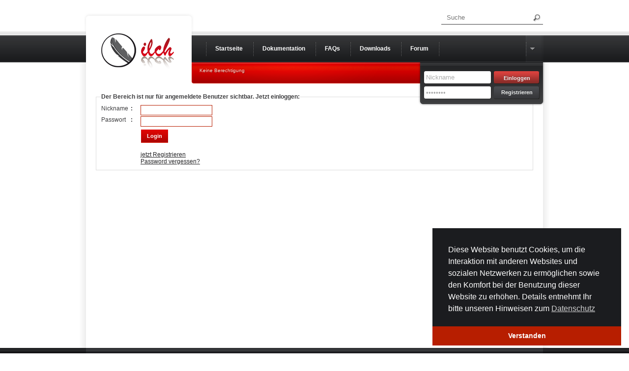

--- FILE ---
content_type: text/html; charset=ISO-8859-1
request_url: https://www.ilch.de/user-details-1029.html
body_size: 3843
content:
<?xml version="1.0" ?>
<!DOCTYPE html PUBLIC "-//W3C//DTD XHTML 1.0 Strict//EN"
    "http://www.w3.org/TR/xhtml1/DTD/xhtml1-strict.dtd">
<html xmlns="http://www.w3.org/1999/xhtml">
<head>
	<title>ilch.de :: Keine Berechtigung</title>
    <meta http-equiv="Content-Type" content="text/html; charset=iso-8859-1" />
<meta name="verify-v1" content="25swyuvNvnSiFvAFejXTDBvKRLypAt2ewL+NUJv6EvU=" />
<meta http-equiv="cache-control" content="no-cache" />
<meta http-equiv="Pragma" content="no-cache" />
<meta http-equiv="content-language" content="de" />

<meta name="keywords" content="Ilch CMS,CMS,Content Management System,kostenloses CMS,kostenloses Content Management System,Clan System,PHP,MySQL,Content-Management-System,kostenlos,Frei,Open-Source,AddOn,Module,modular" />
<meta name="description" content="Mit dem Ilch CMS kannst du im Handumdrehen deine eigene WebprÃ¤senz aufbauen. Ob Clan, Community oder private Seite, mit der umfangreichen Sammlung an Modulen und Designs ist das Ilch CMS schnell an deine BedÃ¼rfnisse angepasst. Gepaart mit den vielen kostenlosen Modulen und Designs bietet es den perfekten Einstieg fÃ¼r Neulinge oder fÃ¼r Anspruchsvolle." />
<meta name="robots" content="all"  />
<meta name="revisit-after" content="2 DAYS" />
<meta name="rating" content="GENERAL" />
<meta name="robots" content="index,follow" />

<link rel="shortcut icon" href="include/designs/ilch2012/img/favicon.ico" />
<link rel="alternate" type="application/rss+xml" title="ilch.de News (RSS)" href="http://www.ilch.de/news-rss.html" />
<link rel="alternate" type="application/atom+xml" title="ilch.de News (Atom)" href="http://www.ilch.de/news-atom.html" />
<link rel="stylesheet" type="text/css" href="include/designs/ilch2012/style.v7.css" />
<link rel="stylesheet" type="text/css" href="include/designs/ilch2012/ilch.v13.css" />
<link rel="stylesheet" type="text/css" href="include/includes/css/ilch-news.css" />
<link rel="stylesheet" type="text/css" href="include/includes/css/ilch-dl.v4.css" />
<link rel="stylesheet" type="text/css" href="include/includes/css/ilch-usercp.v2.css" />
<link rel="stylesheet" type="text/css" href="include/includes/css/ilch-pm.v3.css" />
<link rel="stylesheet" type="text/css" href="include/includes/css/ilch-forum.v4.css" />
<link rel="stylesheet" type="text/css" href="include/includes/css/bbcode.v4.css" />
<link rel="stylesheet" type="text/css" href="include/includes/js/prettyPhoto/prettyphoto.css" />
<link rel="stylesheet" type="text/css" href="include/includes/js/star-rating/jquery.rating.css" />
<link rel="stylesheet" type="text/css" href="include/includes/js/syntaxhighlighter/syntaxhighlighter.v2.css" />

<!-- The recommended practice is to load jQuery from Google's CDN service. -->
<script type="text/javascript" src="//ajax.googleapis.com/ajax/libs/jquery/1.8.3/jquery.js"></script>
<!--<script type="text/javascript" src="include/includes/js/jquery-1.8.3.js"></script>-->
<!-- Tabs, Tooltip, Scrollable, Overlay, Expose. No jQuery. -->
<script type="text/javascript" src="include/includes/js/jquery.tools.1.2.7_jq19.all.min.js"></script>
<script type="text/javascript" src="include/includes/js/allg.v7.js"></script>
<script type="text/javascript" src="include/includes/js/jquery.selectboxes.pack.js"></script>
<script type="text/javascript" src="include/includes/js/prettyPhoto/jquery.prettyphoto.js"></script>
<script type="text/javascript" src="include/includes/js/syntaxhighlighter/syntaxhighlighter.v2.js"></script>

<script type="text/javascript" src="include/includes/js/star-rating/jquery.rating.js"></script>
<script type="text/javascript" src="include/includes/js/star-rating/jquery.MetaData.js"></script>

<link rel="stylesheet" type="text/css" href="//cdnjs.cloudflare.com/ajax/libs/cookieconsent2/3.1.0/cookieconsent.min.css" />
<script src="//cdnjs.cloudflare.com/ajax/libs/cookieconsent2/3.1.0/cookieconsent.min.js"></script>
<script>
    window.addEventListener("load", function(){
        window.cookieconsent.initialise({
            "palette": {
                "popup": {
                    "background": "#1b1c1f"
                },
                "button": {
                    "background": "#b71e00"
                }
            },
            "theme": "edgeless",
            "position": "bottom-right",
            "content": {
                "message": "Diese Website benutzt Cookies, um die Interaktion mit anderen Websites und sozialen Netzwerken zu erm&ouml;glichen sowie den Komfort bei der Benutzung dieser Website zu erh&ouml;hen. Details entnehmt Ihr bitte unseren Hinweisen zum",
                "dismiss": "Verstanden",
                "link": "Datenschutz",
                "href": "datenschutz.html"
            }
        })});
</script>

<script type="text/javascript">
$(document).ready(function() {
    ic.loginBox.initLoginBox();
    $('.u_login_trig').click(function() {
        ic.loginBox.toggleLoginBoX();
    });
});
</script>

</head>
<body>
<div id="topMenu">
    <div id="sub_nav_searchbox"><form action="index.php" method="get" class="suche">
    <div id="sub_nav_search_auto" style="display:none;">Preholder</div>
    <div id="sub_nav_search_input">
        <div><input type="text" id="suche" name="search" placeholder="Suche" /></div>
    </div>
    <div id="sub_nav_search_submit"><input type="submit" value="" title="Suchen" class="submit" /></div>
    
</form>
</div>
	<div id="header_logo" title="">
		<a href="start.html"><span>Willkommen auf ilch.de</span></a>
	</div>
	<div id="top_left_nav">
		<ul id="top_navigation">
			<li><a href="start.html"><span>Startseite</span></a></li>
			<li><a href="doku.html"><span>Dokumentation</span></a></li>
			<li><a href="texts.html"><span>FAQs</span></a></li>
			<li><a href="downloads.html"><span>Downloads</span></a></li>
			<li><a href="forum.html"><span>Forum</span></a></li>
		</ul>
	</div>
	<div id="top_right_nav">
     
<div id="user_arena" class="user_signin" style="display:block;">
	<form name="loginform" method="post">
		<div id="user_signin_content">
			<div class="user_signin_input">
				<input type="text" name="name" value="Nickname" tabindex="1" onfocus="if (value == 'Nickname') {value = ''}" onblur="if (value == '') {value = 'Nickname'}" maxlength="50"/>
			</div>
			<div class="user_signin_button">
                <input type="submit" value="Einloggen" tabindex="3" />
			</div>
			<div class="user_signin_input">
				<input type="password" name="pass" value="ääääääää" tabindex="2" onfocus="if (value == 'ääääääää') {value = ''}" onblur="if (value == '') {value = 'ääääääää'}" maxlength="20"/>
			</div>
			<div class="user_signin_button">
				<a class="reg" href="user-regist.html" tabindex="4">Registrieren</a>
			</div>
		</div>
        <input type="hidden" value="1" name="user_login_sub" />
       <input type="hidden" name="wdlink" value="?start" /> 
	</form>
</div>
<ul id="top_user_nav">
	<li><a class="u_login_trig"><span>User Bereich</span></a></li>
</ul>

	</div>
</div>
<div id="container">
	<div id="sub_nav">
		<div id="sub_nav_hmenu">Keine Berechtigung</div>
		<div id="sub_menu_hmenu"><script type="text/javascript">
if (typeof ic === 'undefined') ic = {};

ic.submenuBoxTrigClicked = false;
ic.submenuBoxVisibility = false;
ic.toggleSubmenuBoX = function() {
	var cookieVal = 'false';	
    var $el = $('#hmenu_sub_arena');
    var $vis = $('.u_submenu')
    var cookie = ic.submenuBoxCookieName;
    $vis.addClass('u_submenu-chosen');
    if (!ic.submenuBoxTrigClicked) {
        ic.submenuBoxTrigClicked = true;
        $el.animate({ opacity: 'toggle', height: 'toggle' }, 250, function() {
            ic.submenuBoxTrigClicked = false;
            ic.submenuBoxVisibility = !$el.is(':hidden');
            if (!ic.submenuBoxVisibility) {
                cookieVal = 'false';
                $vis.removeClass('u_submenu-chosen');
            } else {
                cookieVal = 'true';				
            }
            $.cookie(cookie, cookieVal, ic.submenuBoxCookieOptions);			
        });
    }
};
ic.submenuBoxCookieName = 'submenuVisibility';
ic.submenuBoxCookieOptions = { expires: 365 };
ic.intSubmenuBox = function() {
    var $ele = $('#hmenu_sub_arena');
    var cookie = ic.submenuBoxCookieName;
    if ($.cookie(cookie) === null) $.cookie(cookie, 'false', ic.submenuBoxCookieOptions);
    if ($.cookie(cookie) === 'true') {
        $ele.show();
        ic.submenuBoxVisibility = true;
        $('.u_submenu').addClass('u_submenu-chosen');
    } else {
        $ele.hide();
        ic.submenuBoxVisibility = false;
    }
};

$(document).ready(function() {
    ic.intSubmenuBox();
    $('.u_submenu').click(function() {
        ic.toggleSubmenuBoX();
    });
});
</script>
<div style="position:relative;">
<div id="hmenu_sub_arena" class="submenu_identified" style="display:block;">
    <div style="padding-top:4px; padding-left:13px; color: #fff; font-size: 10px;">
    <a href="user.html">Mitglieder</a> &nbsp; | &nbsp; <a href="user-usergallery.html">Gallery</a> &nbsp; | &nbsp; <a href="user-regeln.html">Regeln</a>
	</div>
</div>
<ul id="top_menuhmenu_nav">
	<li><a class="u_submenu">&nbsp;</a></li>
</ul>
</div>
</div>
	</div>
  <div id="fmain-forum">
    <form action="index.php?user-login" method="POST">
    <fieldset>
        <legend>
            <b>
            
                Der Bereich ist nur für angemeldete Benutzer sichtbar. Jetzt einloggen:
            
            </b>
        </legend>

        <label style="float:left; width:60px;">Nickname</label><b style="float:left; text-align:left; width:20px;">:</b><input type="text" size="20" style="margin-bottom:2px;  width:140px;" tabindex="5" name="name" maxlength="50" /><br />
        <label style="float:left; width:60px;">Passwort</label><b style="float:left; text-align:left; width:20px;">:</b><input type="password" size="20" style="margin-bottom:2px; width:140px;" tabindex="6" maxlength="20" name="pass" /><br />
        <label style="float:left; width:80px;">&nbsp;</label><input type="hidden" name="wdlink" value="index.php" /><input type="submit" style="margin-bottom:2px;" tabindex="7" value="Login" name="user_login_sub" /><br /><br />
        <label style="padding-left:80px;"><a href="user-regist.html">jetzt Registrieren</a></label><br />
        <label style="padding-left:80px;"><a href="user-remind.html">Password vergessen?</a></label>
    </fieldset>
</form>

  </div>
  <div class="clearfix"></div>  
</div>
<div id="footer">
    <div id="footer_content">
        <div id="footer_inner">
            <div id="footer_logo"><span>Ilch Logo</span></div>
            <div id="footer_text">
                <span><a href="team.html">Team</a>&nbsp;|&nbsp;<a href="jobs.html">Jobs</a>&nbsp;|&nbsp;<a href="user-regeln.html">Regeln</a>&nbsp;|&nbsp;<a href="impressum.html">Impressum</a>&nbsp;|&nbsp;<a href="datenschutz.html">Datenschutz</a></span>
                <span>Copyright &copy; 2004-2026 by ilch.de</span> 
                <span>Design by oldemuche</span>
                <div id="socialmedia">
                    <a href="https://www.facebook.com/pages/Ilchde/114576205253230" class="social-icon facebook" title="ilch.de auf Facebook"></a>
                    <!--<a href="https://plus.google.com/communities/103545664130685190664" class="social-icon googleplus" title="ilch.de bei Google+"></a>-->
                </div>
                <div id="werbung">
</div>
            </div>
        </div>
    </div>
</div>
    
<div id="back-top" style="display: block; ">
  <a href="#top">
     <span></span>
   </a>
</div>
    
<script type="text/javascript">
//<![CDATA[
 $(document).ready(function(){
 
     // hide #back-top 
     $("#back-top").hide();
    
     // fade in #back-top
     $(function () { 
         $(window).scroll(function () {
             if ($(this).scrollTop() > 200) {
                 $('#back-top').fadeIn();
             } else {
                 $('#back-top').fadeOut();
             }
         });
 
         // scroll body to 0px 
         $('#back-top a').click(function () {
             $('body,html').animate({
                 scrollTop: 0
             }, 800);
             return false;
         });
     });
 });
//]]>
</script>

</body>
</html>


--- FILE ---
content_type: text/css
request_url: https://www.ilch.de/include/includes/css/ilch-news.css
body_size: 781
content:
/* Round Button Style */

/** NEWS VORSCHAU - Start.html **/

.news-post:last-child
{
	background: none !important;
}
.news-post
{
	background: url(../../../include/designs/ilch2012/img/dotted.gif) bottom repeat-x;
	margin-bottom:10px;
	
}
.news-post>.head-meta
{
	
}
.news-post>.head-meta>ul.meta li span.icon
{	
	height:10px;
	width:10px;
	margin-right:2px;
	display: inline-block;
}
.news-post>.head-meta>ul.meta li>.icon.clock
{
	background: url(../../../include/designs/ilch2012/img/news-meta-icons.gif)0px 0px;
}
.news-post>.head-meta>ul.meta li>.icon.comments
{
	background: url(../../../include/designs/ilch2012/img/news-meta-icons.gif)10px 0px;
}
.news-post>.head-meta>ul.meta
{
	margin:0px !important;
	display:block;
	float:right;
	
	color: #c6c6c6 !important;
	
}
.news-post>.head-meta>ul.meta>li
{
	margin-left: 5px !important;
	list-style:none !important;
	list-style-type:none !important;
	float: left;
	display:block;
	font-size: 10px !important;
	line-height:10px !important;
}
.news-post>.head-meta>ul.meta>li a
{
	color: #c6c6c6;
}

.news-post > .heading h3
{
	font-size: 13px;
}
.news-post > .heading h3 a
{
	color: #B71E00 !important;
}

.news-post > .post{
	padding-bottom:5px;	
}

/** NEWS Voll **/



/** NEWS Kommentare **/
.comment-create textarea 
{
	width:100%;	
	-webkit-border-radius: 5px!important;
	-moz-border-radius: 5px!important;
	border-radius: 5px!important;
	border:1px solid #ECECEC !important;
	box-shadow:inset 1px 1px 1px #CFCFCF!important;
	padding: 5px!important;
	margin-bottom:10px!important;
	resize:vertical!important;
}
.comment-list
{
    margin-bottom:20px;
}


div.comment
{
    margin:0px !important;
    list-style:none !important;
    list-style-type:none !important;    
}
div.comment div.comment-avatar
{
    float: left;

    margin-top: 4px;
    width: 60px;
    display:block;
}
div.comment div.comment-avatar span.del
{
    background: #C73838;
    padding:2px 4px 2px 4px;
    font-size:9px;
    width:40px;
    display:inline-block;
    line-height:10px;
}
div.comment div.comment-avatar span.del a
{
    color: #fff;
}
div.comment div.comment-content
{
    margin-left:60px;
}
div.comment div.comment-content .name a,
div.comment div.comment-content p.name
{
    color: #B71E00;
    font-weight:600;
    padding:0px;
    margin:0px;
}
div.comment {
    background: url(../../../include/designs/ilch2012/img/dotted.gif) bottom repeat-x;
    margin-bottom:10px!important;
}
div.comment:last-child {
    background: none !important;
}

--- FILE ---
content_type: text/css
request_url: https://www.ilch.de/include/includes/css/bbcode.v4.css
body_size: 379
content:
/* QUOTE */
div.bbcode_quote {
    margin:0 10px;
    margin-bottom: 10px;
    -moz-border-radius: 5px;
    -webkit-border-radius: 5px;
    border-radius: 5px;
    background: #f5f5f5 none;
    border: 1px solid #c9c9c9;
    font: italic  normal 13px Tahoma,Calibri,Verdana,Geneva,sans-serif;
    position: relative;
    top: 0;
}

.bbcode_quote div.quote_container {
    -moz-border-radius: 5px;
    -webkit-border-radius: 5px;
    border-radius: 5px;
    padding: 5px 10px 5px 10px;
}

.bbcode_quote .bbcode_postedby img {
    position: relative;
    top: 1px;
}

div.bbcode_quote div.message {
    /*font-style:italic;*/
    padding:8px 0px;
}

/* from components.css */
.bbcode_quote .bbcode_postedby {
    font:   normal 12px Tahoma,Calibri,Verdana,Geneva,sans-serif;
}

.bbcode_quote .bbcode_postedby img {
    margin:0;
}

/* bbcode stripped links */
.bbcode_stripped_external_link {
    cursor: help;
}